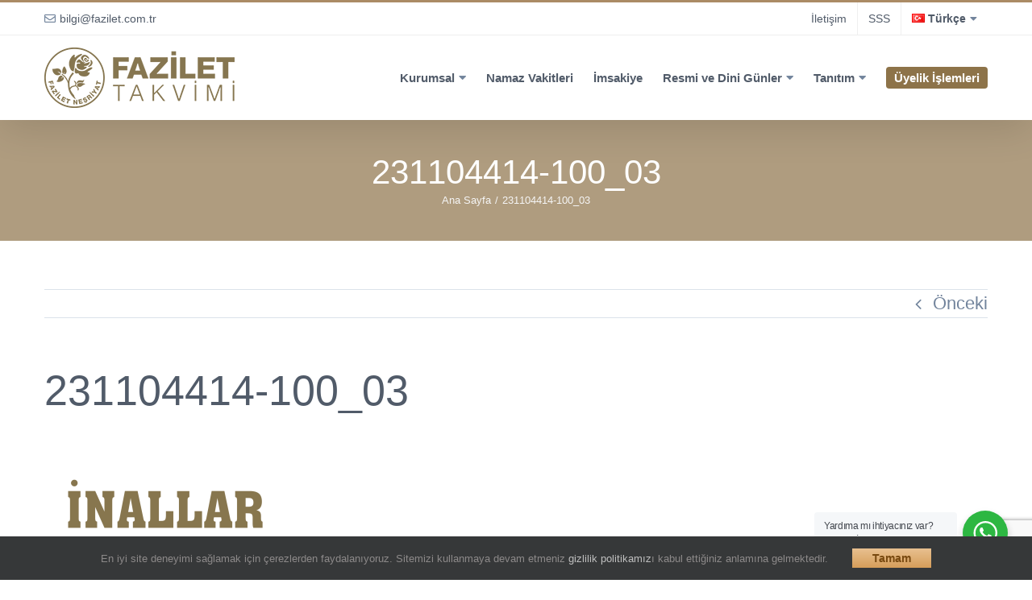

--- FILE ---
content_type: text/html; charset=utf-8
request_url: https://www.google.com/recaptcha/api2/anchor?ar=1&k=6LfliKEUAAAAAL7se86yK7NqORyAzgRqGR9Z5z_f&co=aHR0cHM6Ly9mYXppbGV0dGFrdmltaS5jb206NDQz&hl=en&v=9TiwnJFHeuIw_s0wSd3fiKfN&size=invisible&anchor-ms=20000&execute-ms=30000&cb=mfzb7ielg5po
body_size: 48201
content:
<!DOCTYPE HTML><html dir="ltr" lang="en"><head><meta http-equiv="Content-Type" content="text/html; charset=UTF-8">
<meta http-equiv="X-UA-Compatible" content="IE=edge">
<title>reCAPTCHA</title>
<style type="text/css">
/* cyrillic-ext */
@font-face {
  font-family: 'Roboto';
  font-style: normal;
  font-weight: 400;
  font-stretch: 100%;
  src: url(//fonts.gstatic.com/s/roboto/v48/KFO7CnqEu92Fr1ME7kSn66aGLdTylUAMa3GUBHMdazTgWw.woff2) format('woff2');
  unicode-range: U+0460-052F, U+1C80-1C8A, U+20B4, U+2DE0-2DFF, U+A640-A69F, U+FE2E-FE2F;
}
/* cyrillic */
@font-face {
  font-family: 'Roboto';
  font-style: normal;
  font-weight: 400;
  font-stretch: 100%;
  src: url(//fonts.gstatic.com/s/roboto/v48/KFO7CnqEu92Fr1ME7kSn66aGLdTylUAMa3iUBHMdazTgWw.woff2) format('woff2');
  unicode-range: U+0301, U+0400-045F, U+0490-0491, U+04B0-04B1, U+2116;
}
/* greek-ext */
@font-face {
  font-family: 'Roboto';
  font-style: normal;
  font-weight: 400;
  font-stretch: 100%;
  src: url(//fonts.gstatic.com/s/roboto/v48/KFO7CnqEu92Fr1ME7kSn66aGLdTylUAMa3CUBHMdazTgWw.woff2) format('woff2');
  unicode-range: U+1F00-1FFF;
}
/* greek */
@font-face {
  font-family: 'Roboto';
  font-style: normal;
  font-weight: 400;
  font-stretch: 100%;
  src: url(//fonts.gstatic.com/s/roboto/v48/KFO7CnqEu92Fr1ME7kSn66aGLdTylUAMa3-UBHMdazTgWw.woff2) format('woff2');
  unicode-range: U+0370-0377, U+037A-037F, U+0384-038A, U+038C, U+038E-03A1, U+03A3-03FF;
}
/* math */
@font-face {
  font-family: 'Roboto';
  font-style: normal;
  font-weight: 400;
  font-stretch: 100%;
  src: url(//fonts.gstatic.com/s/roboto/v48/KFO7CnqEu92Fr1ME7kSn66aGLdTylUAMawCUBHMdazTgWw.woff2) format('woff2');
  unicode-range: U+0302-0303, U+0305, U+0307-0308, U+0310, U+0312, U+0315, U+031A, U+0326-0327, U+032C, U+032F-0330, U+0332-0333, U+0338, U+033A, U+0346, U+034D, U+0391-03A1, U+03A3-03A9, U+03B1-03C9, U+03D1, U+03D5-03D6, U+03F0-03F1, U+03F4-03F5, U+2016-2017, U+2034-2038, U+203C, U+2040, U+2043, U+2047, U+2050, U+2057, U+205F, U+2070-2071, U+2074-208E, U+2090-209C, U+20D0-20DC, U+20E1, U+20E5-20EF, U+2100-2112, U+2114-2115, U+2117-2121, U+2123-214F, U+2190, U+2192, U+2194-21AE, U+21B0-21E5, U+21F1-21F2, U+21F4-2211, U+2213-2214, U+2216-22FF, U+2308-230B, U+2310, U+2319, U+231C-2321, U+2336-237A, U+237C, U+2395, U+239B-23B7, U+23D0, U+23DC-23E1, U+2474-2475, U+25AF, U+25B3, U+25B7, U+25BD, U+25C1, U+25CA, U+25CC, U+25FB, U+266D-266F, U+27C0-27FF, U+2900-2AFF, U+2B0E-2B11, U+2B30-2B4C, U+2BFE, U+3030, U+FF5B, U+FF5D, U+1D400-1D7FF, U+1EE00-1EEFF;
}
/* symbols */
@font-face {
  font-family: 'Roboto';
  font-style: normal;
  font-weight: 400;
  font-stretch: 100%;
  src: url(//fonts.gstatic.com/s/roboto/v48/KFO7CnqEu92Fr1ME7kSn66aGLdTylUAMaxKUBHMdazTgWw.woff2) format('woff2');
  unicode-range: U+0001-000C, U+000E-001F, U+007F-009F, U+20DD-20E0, U+20E2-20E4, U+2150-218F, U+2190, U+2192, U+2194-2199, U+21AF, U+21E6-21F0, U+21F3, U+2218-2219, U+2299, U+22C4-22C6, U+2300-243F, U+2440-244A, U+2460-24FF, U+25A0-27BF, U+2800-28FF, U+2921-2922, U+2981, U+29BF, U+29EB, U+2B00-2BFF, U+4DC0-4DFF, U+FFF9-FFFB, U+10140-1018E, U+10190-1019C, U+101A0, U+101D0-101FD, U+102E0-102FB, U+10E60-10E7E, U+1D2C0-1D2D3, U+1D2E0-1D37F, U+1F000-1F0FF, U+1F100-1F1AD, U+1F1E6-1F1FF, U+1F30D-1F30F, U+1F315, U+1F31C, U+1F31E, U+1F320-1F32C, U+1F336, U+1F378, U+1F37D, U+1F382, U+1F393-1F39F, U+1F3A7-1F3A8, U+1F3AC-1F3AF, U+1F3C2, U+1F3C4-1F3C6, U+1F3CA-1F3CE, U+1F3D4-1F3E0, U+1F3ED, U+1F3F1-1F3F3, U+1F3F5-1F3F7, U+1F408, U+1F415, U+1F41F, U+1F426, U+1F43F, U+1F441-1F442, U+1F444, U+1F446-1F449, U+1F44C-1F44E, U+1F453, U+1F46A, U+1F47D, U+1F4A3, U+1F4B0, U+1F4B3, U+1F4B9, U+1F4BB, U+1F4BF, U+1F4C8-1F4CB, U+1F4D6, U+1F4DA, U+1F4DF, U+1F4E3-1F4E6, U+1F4EA-1F4ED, U+1F4F7, U+1F4F9-1F4FB, U+1F4FD-1F4FE, U+1F503, U+1F507-1F50B, U+1F50D, U+1F512-1F513, U+1F53E-1F54A, U+1F54F-1F5FA, U+1F610, U+1F650-1F67F, U+1F687, U+1F68D, U+1F691, U+1F694, U+1F698, U+1F6AD, U+1F6B2, U+1F6B9-1F6BA, U+1F6BC, U+1F6C6-1F6CF, U+1F6D3-1F6D7, U+1F6E0-1F6EA, U+1F6F0-1F6F3, U+1F6F7-1F6FC, U+1F700-1F7FF, U+1F800-1F80B, U+1F810-1F847, U+1F850-1F859, U+1F860-1F887, U+1F890-1F8AD, U+1F8B0-1F8BB, U+1F8C0-1F8C1, U+1F900-1F90B, U+1F93B, U+1F946, U+1F984, U+1F996, U+1F9E9, U+1FA00-1FA6F, U+1FA70-1FA7C, U+1FA80-1FA89, U+1FA8F-1FAC6, U+1FACE-1FADC, U+1FADF-1FAE9, U+1FAF0-1FAF8, U+1FB00-1FBFF;
}
/* vietnamese */
@font-face {
  font-family: 'Roboto';
  font-style: normal;
  font-weight: 400;
  font-stretch: 100%;
  src: url(//fonts.gstatic.com/s/roboto/v48/KFO7CnqEu92Fr1ME7kSn66aGLdTylUAMa3OUBHMdazTgWw.woff2) format('woff2');
  unicode-range: U+0102-0103, U+0110-0111, U+0128-0129, U+0168-0169, U+01A0-01A1, U+01AF-01B0, U+0300-0301, U+0303-0304, U+0308-0309, U+0323, U+0329, U+1EA0-1EF9, U+20AB;
}
/* latin-ext */
@font-face {
  font-family: 'Roboto';
  font-style: normal;
  font-weight: 400;
  font-stretch: 100%;
  src: url(//fonts.gstatic.com/s/roboto/v48/KFO7CnqEu92Fr1ME7kSn66aGLdTylUAMa3KUBHMdazTgWw.woff2) format('woff2');
  unicode-range: U+0100-02BA, U+02BD-02C5, U+02C7-02CC, U+02CE-02D7, U+02DD-02FF, U+0304, U+0308, U+0329, U+1D00-1DBF, U+1E00-1E9F, U+1EF2-1EFF, U+2020, U+20A0-20AB, U+20AD-20C0, U+2113, U+2C60-2C7F, U+A720-A7FF;
}
/* latin */
@font-face {
  font-family: 'Roboto';
  font-style: normal;
  font-weight: 400;
  font-stretch: 100%;
  src: url(//fonts.gstatic.com/s/roboto/v48/KFO7CnqEu92Fr1ME7kSn66aGLdTylUAMa3yUBHMdazQ.woff2) format('woff2');
  unicode-range: U+0000-00FF, U+0131, U+0152-0153, U+02BB-02BC, U+02C6, U+02DA, U+02DC, U+0304, U+0308, U+0329, U+2000-206F, U+20AC, U+2122, U+2191, U+2193, U+2212, U+2215, U+FEFF, U+FFFD;
}
/* cyrillic-ext */
@font-face {
  font-family: 'Roboto';
  font-style: normal;
  font-weight: 500;
  font-stretch: 100%;
  src: url(//fonts.gstatic.com/s/roboto/v48/KFO7CnqEu92Fr1ME7kSn66aGLdTylUAMa3GUBHMdazTgWw.woff2) format('woff2');
  unicode-range: U+0460-052F, U+1C80-1C8A, U+20B4, U+2DE0-2DFF, U+A640-A69F, U+FE2E-FE2F;
}
/* cyrillic */
@font-face {
  font-family: 'Roboto';
  font-style: normal;
  font-weight: 500;
  font-stretch: 100%;
  src: url(//fonts.gstatic.com/s/roboto/v48/KFO7CnqEu92Fr1ME7kSn66aGLdTylUAMa3iUBHMdazTgWw.woff2) format('woff2');
  unicode-range: U+0301, U+0400-045F, U+0490-0491, U+04B0-04B1, U+2116;
}
/* greek-ext */
@font-face {
  font-family: 'Roboto';
  font-style: normal;
  font-weight: 500;
  font-stretch: 100%;
  src: url(//fonts.gstatic.com/s/roboto/v48/KFO7CnqEu92Fr1ME7kSn66aGLdTylUAMa3CUBHMdazTgWw.woff2) format('woff2');
  unicode-range: U+1F00-1FFF;
}
/* greek */
@font-face {
  font-family: 'Roboto';
  font-style: normal;
  font-weight: 500;
  font-stretch: 100%;
  src: url(//fonts.gstatic.com/s/roboto/v48/KFO7CnqEu92Fr1ME7kSn66aGLdTylUAMa3-UBHMdazTgWw.woff2) format('woff2');
  unicode-range: U+0370-0377, U+037A-037F, U+0384-038A, U+038C, U+038E-03A1, U+03A3-03FF;
}
/* math */
@font-face {
  font-family: 'Roboto';
  font-style: normal;
  font-weight: 500;
  font-stretch: 100%;
  src: url(//fonts.gstatic.com/s/roboto/v48/KFO7CnqEu92Fr1ME7kSn66aGLdTylUAMawCUBHMdazTgWw.woff2) format('woff2');
  unicode-range: U+0302-0303, U+0305, U+0307-0308, U+0310, U+0312, U+0315, U+031A, U+0326-0327, U+032C, U+032F-0330, U+0332-0333, U+0338, U+033A, U+0346, U+034D, U+0391-03A1, U+03A3-03A9, U+03B1-03C9, U+03D1, U+03D5-03D6, U+03F0-03F1, U+03F4-03F5, U+2016-2017, U+2034-2038, U+203C, U+2040, U+2043, U+2047, U+2050, U+2057, U+205F, U+2070-2071, U+2074-208E, U+2090-209C, U+20D0-20DC, U+20E1, U+20E5-20EF, U+2100-2112, U+2114-2115, U+2117-2121, U+2123-214F, U+2190, U+2192, U+2194-21AE, U+21B0-21E5, U+21F1-21F2, U+21F4-2211, U+2213-2214, U+2216-22FF, U+2308-230B, U+2310, U+2319, U+231C-2321, U+2336-237A, U+237C, U+2395, U+239B-23B7, U+23D0, U+23DC-23E1, U+2474-2475, U+25AF, U+25B3, U+25B7, U+25BD, U+25C1, U+25CA, U+25CC, U+25FB, U+266D-266F, U+27C0-27FF, U+2900-2AFF, U+2B0E-2B11, U+2B30-2B4C, U+2BFE, U+3030, U+FF5B, U+FF5D, U+1D400-1D7FF, U+1EE00-1EEFF;
}
/* symbols */
@font-face {
  font-family: 'Roboto';
  font-style: normal;
  font-weight: 500;
  font-stretch: 100%;
  src: url(//fonts.gstatic.com/s/roboto/v48/KFO7CnqEu92Fr1ME7kSn66aGLdTylUAMaxKUBHMdazTgWw.woff2) format('woff2');
  unicode-range: U+0001-000C, U+000E-001F, U+007F-009F, U+20DD-20E0, U+20E2-20E4, U+2150-218F, U+2190, U+2192, U+2194-2199, U+21AF, U+21E6-21F0, U+21F3, U+2218-2219, U+2299, U+22C4-22C6, U+2300-243F, U+2440-244A, U+2460-24FF, U+25A0-27BF, U+2800-28FF, U+2921-2922, U+2981, U+29BF, U+29EB, U+2B00-2BFF, U+4DC0-4DFF, U+FFF9-FFFB, U+10140-1018E, U+10190-1019C, U+101A0, U+101D0-101FD, U+102E0-102FB, U+10E60-10E7E, U+1D2C0-1D2D3, U+1D2E0-1D37F, U+1F000-1F0FF, U+1F100-1F1AD, U+1F1E6-1F1FF, U+1F30D-1F30F, U+1F315, U+1F31C, U+1F31E, U+1F320-1F32C, U+1F336, U+1F378, U+1F37D, U+1F382, U+1F393-1F39F, U+1F3A7-1F3A8, U+1F3AC-1F3AF, U+1F3C2, U+1F3C4-1F3C6, U+1F3CA-1F3CE, U+1F3D4-1F3E0, U+1F3ED, U+1F3F1-1F3F3, U+1F3F5-1F3F7, U+1F408, U+1F415, U+1F41F, U+1F426, U+1F43F, U+1F441-1F442, U+1F444, U+1F446-1F449, U+1F44C-1F44E, U+1F453, U+1F46A, U+1F47D, U+1F4A3, U+1F4B0, U+1F4B3, U+1F4B9, U+1F4BB, U+1F4BF, U+1F4C8-1F4CB, U+1F4D6, U+1F4DA, U+1F4DF, U+1F4E3-1F4E6, U+1F4EA-1F4ED, U+1F4F7, U+1F4F9-1F4FB, U+1F4FD-1F4FE, U+1F503, U+1F507-1F50B, U+1F50D, U+1F512-1F513, U+1F53E-1F54A, U+1F54F-1F5FA, U+1F610, U+1F650-1F67F, U+1F687, U+1F68D, U+1F691, U+1F694, U+1F698, U+1F6AD, U+1F6B2, U+1F6B9-1F6BA, U+1F6BC, U+1F6C6-1F6CF, U+1F6D3-1F6D7, U+1F6E0-1F6EA, U+1F6F0-1F6F3, U+1F6F7-1F6FC, U+1F700-1F7FF, U+1F800-1F80B, U+1F810-1F847, U+1F850-1F859, U+1F860-1F887, U+1F890-1F8AD, U+1F8B0-1F8BB, U+1F8C0-1F8C1, U+1F900-1F90B, U+1F93B, U+1F946, U+1F984, U+1F996, U+1F9E9, U+1FA00-1FA6F, U+1FA70-1FA7C, U+1FA80-1FA89, U+1FA8F-1FAC6, U+1FACE-1FADC, U+1FADF-1FAE9, U+1FAF0-1FAF8, U+1FB00-1FBFF;
}
/* vietnamese */
@font-face {
  font-family: 'Roboto';
  font-style: normal;
  font-weight: 500;
  font-stretch: 100%;
  src: url(//fonts.gstatic.com/s/roboto/v48/KFO7CnqEu92Fr1ME7kSn66aGLdTylUAMa3OUBHMdazTgWw.woff2) format('woff2');
  unicode-range: U+0102-0103, U+0110-0111, U+0128-0129, U+0168-0169, U+01A0-01A1, U+01AF-01B0, U+0300-0301, U+0303-0304, U+0308-0309, U+0323, U+0329, U+1EA0-1EF9, U+20AB;
}
/* latin-ext */
@font-face {
  font-family: 'Roboto';
  font-style: normal;
  font-weight: 500;
  font-stretch: 100%;
  src: url(//fonts.gstatic.com/s/roboto/v48/KFO7CnqEu92Fr1ME7kSn66aGLdTylUAMa3KUBHMdazTgWw.woff2) format('woff2');
  unicode-range: U+0100-02BA, U+02BD-02C5, U+02C7-02CC, U+02CE-02D7, U+02DD-02FF, U+0304, U+0308, U+0329, U+1D00-1DBF, U+1E00-1E9F, U+1EF2-1EFF, U+2020, U+20A0-20AB, U+20AD-20C0, U+2113, U+2C60-2C7F, U+A720-A7FF;
}
/* latin */
@font-face {
  font-family: 'Roboto';
  font-style: normal;
  font-weight: 500;
  font-stretch: 100%;
  src: url(//fonts.gstatic.com/s/roboto/v48/KFO7CnqEu92Fr1ME7kSn66aGLdTylUAMa3yUBHMdazQ.woff2) format('woff2');
  unicode-range: U+0000-00FF, U+0131, U+0152-0153, U+02BB-02BC, U+02C6, U+02DA, U+02DC, U+0304, U+0308, U+0329, U+2000-206F, U+20AC, U+2122, U+2191, U+2193, U+2212, U+2215, U+FEFF, U+FFFD;
}
/* cyrillic-ext */
@font-face {
  font-family: 'Roboto';
  font-style: normal;
  font-weight: 900;
  font-stretch: 100%;
  src: url(//fonts.gstatic.com/s/roboto/v48/KFO7CnqEu92Fr1ME7kSn66aGLdTylUAMa3GUBHMdazTgWw.woff2) format('woff2');
  unicode-range: U+0460-052F, U+1C80-1C8A, U+20B4, U+2DE0-2DFF, U+A640-A69F, U+FE2E-FE2F;
}
/* cyrillic */
@font-face {
  font-family: 'Roboto';
  font-style: normal;
  font-weight: 900;
  font-stretch: 100%;
  src: url(//fonts.gstatic.com/s/roboto/v48/KFO7CnqEu92Fr1ME7kSn66aGLdTylUAMa3iUBHMdazTgWw.woff2) format('woff2');
  unicode-range: U+0301, U+0400-045F, U+0490-0491, U+04B0-04B1, U+2116;
}
/* greek-ext */
@font-face {
  font-family: 'Roboto';
  font-style: normal;
  font-weight: 900;
  font-stretch: 100%;
  src: url(//fonts.gstatic.com/s/roboto/v48/KFO7CnqEu92Fr1ME7kSn66aGLdTylUAMa3CUBHMdazTgWw.woff2) format('woff2');
  unicode-range: U+1F00-1FFF;
}
/* greek */
@font-face {
  font-family: 'Roboto';
  font-style: normal;
  font-weight: 900;
  font-stretch: 100%;
  src: url(//fonts.gstatic.com/s/roboto/v48/KFO7CnqEu92Fr1ME7kSn66aGLdTylUAMa3-UBHMdazTgWw.woff2) format('woff2');
  unicode-range: U+0370-0377, U+037A-037F, U+0384-038A, U+038C, U+038E-03A1, U+03A3-03FF;
}
/* math */
@font-face {
  font-family: 'Roboto';
  font-style: normal;
  font-weight: 900;
  font-stretch: 100%;
  src: url(//fonts.gstatic.com/s/roboto/v48/KFO7CnqEu92Fr1ME7kSn66aGLdTylUAMawCUBHMdazTgWw.woff2) format('woff2');
  unicode-range: U+0302-0303, U+0305, U+0307-0308, U+0310, U+0312, U+0315, U+031A, U+0326-0327, U+032C, U+032F-0330, U+0332-0333, U+0338, U+033A, U+0346, U+034D, U+0391-03A1, U+03A3-03A9, U+03B1-03C9, U+03D1, U+03D5-03D6, U+03F0-03F1, U+03F4-03F5, U+2016-2017, U+2034-2038, U+203C, U+2040, U+2043, U+2047, U+2050, U+2057, U+205F, U+2070-2071, U+2074-208E, U+2090-209C, U+20D0-20DC, U+20E1, U+20E5-20EF, U+2100-2112, U+2114-2115, U+2117-2121, U+2123-214F, U+2190, U+2192, U+2194-21AE, U+21B0-21E5, U+21F1-21F2, U+21F4-2211, U+2213-2214, U+2216-22FF, U+2308-230B, U+2310, U+2319, U+231C-2321, U+2336-237A, U+237C, U+2395, U+239B-23B7, U+23D0, U+23DC-23E1, U+2474-2475, U+25AF, U+25B3, U+25B7, U+25BD, U+25C1, U+25CA, U+25CC, U+25FB, U+266D-266F, U+27C0-27FF, U+2900-2AFF, U+2B0E-2B11, U+2B30-2B4C, U+2BFE, U+3030, U+FF5B, U+FF5D, U+1D400-1D7FF, U+1EE00-1EEFF;
}
/* symbols */
@font-face {
  font-family: 'Roboto';
  font-style: normal;
  font-weight: 900;
  font-stretch: 100%;
  src: url(//fonts.gstatic.com/s/roboto/v48/KFO7CnqEu92Fr1ME7kSn66aGLdTylUAMaxKUBHMdazTgWw.woff2) format('woff2');
  unicode-range: U+0001-000C, U+000E-001F, U+007F-009F, U+20DD-20E0, U+20E2-20E4, U+2150-218F, U+2190, U+2192, U+2194-2199, U+21AF, U+21E6-21F0, U+21F3, U+2218-2219, U+2299, U+22C4-22C6, U+2300-243F, U+2440-244A, U+2460-24FF, U+25A0-27BF, U+2800-28FF, U+2921-2922, U+2981, U+29BF, U+29EB, U+2B00-2BFF, U+4DC0-4DFF, U+FFF9-FFFB, U+10140-1018E, U+10190-1019C, U+101A0, U+101D0-101FD, U+102E0-102FB, U+10E60-10E7E, U+1D2C0-1D2D3, U+1D2E0-1D37F, U+1F000-1F0FF, U+1F100-1F1AD, U+1F1E6-1F1FF, U+1F30D-1F30F, U+1F315, U+1F31C, U+1F31E, U+1F320-1F32C, U+1F336, U+1F378, U+1F37D, U+1F382, U+1F393-1F39F, U+1F3A7-1F3A8, U+1F3AC-1F3AF, U+1F3C2, U+1F3C4-1F3C6, U+1F3CA-1F3CE, U+1F3D4-1F3E0, U+1F3ED, U+1F3F1-1F3F3, U+1F3F5-1F3F7, U+1F408, U+1F415, U+1F41F, U+1F426, U+1F43F, U+1F441-1F442, U+1F444, U+1F446-1F449, U+1F44C-1F44E, U+1F453, U+1F46A, U+1F47D, U+1F4A3, U+1F4B0, U+1F4B3, U+1F4B9, U+1F4BB, U+1F4BF, U+1F4C8-1F4CB, U+1F4D6, U+1F4DA, U+1F4DF, U+1F4E3-1F4E6, U+1F4EA-1F4ED, U+1F4F7, U+1F4F9-1F4FB, U+1F4FD-1F4FE, U+1F503, U+1F507-1F50B, U+1F50D, U+1F512-1F513, U+1F53E-1F54A, U+1F54F-1F5FA, U+1F610, U+1F650-1F67F, U+1F687, U+1F68D, U+1F691, U+1F694, U+1F698, U+1F6AD, U+1F6B2, U+1F6B9-1F6BA, U+1F6BC, U+1F6C6-1F6CF, U+1F6D3-1F6D7, U+1F6E0-1F6EA, U+1F6F0-1F6F3, U+1F6F7-1F6FC, U+1F700-1F7FF, U+1F800-1F80B, U+1F810-1F847, U+1F850-1F859, U+1F860-1F887, U+1F890-1F8AD, U+1F8B0-1F8BB, U+1F8C0-1F8C1, U+1F900-1F90B, U+1F93B, U+1F946, U+1F984, U+1F996, U+1F9E9, U+1FA00-1FA6F, U+1FA70-1FA7C, U+1FA80-1FA89, U+1FA8F-1FAC6, U+1FACE-1FADC, U+1FADF-1FAE9, U+1FAF0-1FAF8, U+1FB00-1FBFF;
}
/* vietnamese */
@font-face {
  font-family: 'Roboto';
  font-style: normal;
  font-weight: 900;
  font-stretch: 100%;
  src: url(//fonts.gstatic.com/s/roboto/v48/KFO7CnqEu92Fr1ME7kSn66aGLdTylUAMa3OUBHMdazTgWw.woff2) format('woff2');
  unicode-range: U+0102-0103, U+0110-0111, U+0128-0129, U+0168-0169, U+01A0-01A1, U+01AF-01B0, U+0300-0301, U+0303-0304, U+0308-0309, U+0323, U+0329, U+1EA0-1EF9, U+20AB;
}
/* latin-ext */
@font-face {
  font-family: 'Roboto';
  font-style: normal;
  font-weight: 900;
  font-stretch: 100%;
  src: url(//fonts.gstatic.com/s/roboto/v48/KFO7CnqEu92Fr1ME7kSn66aGLdTylUAMa3KUBHMdazTgWw.woff2) format('woff2');
  unicode-range: U+0100-02BA, U+02BD-02C5, U+02C7-02CC, U+02CE-02D7, U+02DD-02FF, U+0304, U+0308, U+0329, U+1D00-1DBF, U+1E00-1E9F, U+1EF2-1EFF, U+2020, U+20A0-20AB, U+20AD-20C0, U+2113, U+2C60-2C7F, U+A720-A7FF;
}
/* latin */
@font-face {
  font-family: 'Roboto';
  font-style: normal;
  font-weight: 900;
  font-stretch: 100%;
  src: url(//fonts.gstatic.com/s/roboto/v48/KFO7CnqEu92Fr1ME7kSn66aGLdTylUAMa3yUBHMdazQ.woff2) format('woff2');
  unicode-range: U+0000-00FF, U+0131, U+0152-0153, U+02BB-02BC, U+02C6, U+02DA, U+02DC, U+0304, U+0308, U+0329, U+2000-206F, U+20AC, U+2122, U+2191, U+2193, U+2212, U+2215, U+FEFF, U+FFFD;
}

</style>
<link rel="stylesheet" type="text/css" href="https://www.gstatic.com/recaptcha/releases/9TiwnJFHeuIw_s0wSd3fiKfN/styles__ltr.css">
<script nonce="MKihCczO4pnikt0O8J7w4g" type="text/javascript">window['__recaptcha_api'] = 'https://www.google.com/recaptcha/api2/';</script>
<script type="text/javascript" src="https://www.gstatic.com/recaptcha/releases/9TiwnJFHeuIw_s0wSd3fiKfN/recaptcha__en.js" nonce="MKihCczO4pnikt0O8J7w4g">
      
    </script></head>
<body><div id="rc-anchor-alert" class="rc-anchor-alert"></div>
<input type="hidden" id="recaptcha-token" value="[base64]">
<script type="text/javascript" nonce="MKihCczO4pnikt0O8J7w4g">
      recaptcha.anchor.Main.init("[\x22ainput\x22,[\x22bgdata\x22,\x22\x22,\[base64]/[base64]/UltIKytdPWE6KGE8MjA0OD9SW0grK109YT4+NnwxOTI6KChhJjY0NTEyKT09NTUyOTYmJnErMTxoLmxlbmd0aCYmKGguY2hhckNvZGVBdChxKzEpJjY0NTEyKT09NTYzMjA/[base64]/MjU1OlI/[base64]/[base64]/[base64]/[base64]/[base64]/[base64]/[base64]/[base64]/[base64]/[base64]\x22,\[base64]\\u003d\x22,\x22w4zDr1PDm0LDo10fwoNFwrgEw7BdwoHCryTCrDPDgS51w6Uww50Kw5HDjsKYwpTCg8OwOEfDvcO+TzYfw6BswrJ7woJrw7sVOklxw5HDgsO8w4nCjcKRwpFzakZ9wo5Dc1vCrsOmwqHCj8KSwrwJw6IGH1hBGDd9QHZJw451wofCmcKSwq/CphbDmsKUw5nDhXVSw5Byw4dMw5PDiCrDocKww7rCssOUw5jCoQ0DXcK6WMK5w59Jd8KIwqvDi8ODHsOLVMKTwp/CuWcpw4tow6HDl8KOAsOxGGrCq8OFwp92w5nDhMOww7vDumYUw5fDhMOgw4IhwoLChl5OwrRuD8OxwrTDk8KVNRzDpcOgwqt2W8O/ccOXwofDi1vDvjg+wq3DumZ0w7xTC8KIwoUwC8K+TcOVHUdKw752R8OHUsK3O8KAfcKHdsKHXhNDwrdMwoTCjcOMwqvCncOMJ8O+UcKsQ8KYwqXDiSMiDcOlG8KoC8Kmwr0Yw6jDpUDClTNSwr9icX/Dp0hOVG3Cl8Kaw7QlwpwUAsOua8K3w4PCpsK5Nk7CpcOZasO/fhMEBMOxQzxyFMOMw7YBw6PDrgrDlyDDlR9jPGUQZcKFwqrDs8K0al3DpMKiMMOjCcOxwp3DswgnXD5Awp/DtsO1wpFMw5LDqlDCvS3DlEESwp7Cj3/DlxbCr1kKw6w+O3l4woTDmjvCmsOtw4LCtg7DosOUAMOfHMKkw4MPf38Pw4dVwqoyexLDpHnCgmvDjj/Cui7CvsK7J8OWw4smwp3Dql7DhcK0wpltwoHDn8OCEHJ7DsOZP8K/[base64]/wo1sZMOqwqF5w4F5woDDoTfDqW9EPCl+w5/Ch8OFPwstwr7DpcKjw7rCpcOaLxbCn8KDRmnCoCrDknvDtMO+w7vCjAdqwr4DUg1YFcKzP2XDtUo4UU7DqMKMwoPDoMK8YzbDosOZw5QlHcKbw6bDtcOvw6fCt8K5RcO8wolaw6ITwqXCmsKWwoTDuMKZwpHDh8KQwpvCv29+AS/[base64]/Dqmhew4TCiMK0IsOPScK8cXnDkMOPbsO0wonCghrCmB4dwpfCmMKpw6jCpEXDhgHDssOwOcK4MGR9HcOKw6PDjsKYwrYZw6PCuMOQUMO9w75WwpIWSSnDoMKqw5UYSApmwqJ3KTTCngzChlrCvzlaw4YjZsK1w7zDsjFwwo1BG1vDnwLCt8KvIX9/wq8vFMKEwo0YccKzw6tLOn3CsW7DkkBDwovDncKOw5IIw6VeEgPDnMOzw7/DvCk3wpfDiQ/Dt8OWDEFGw7V/JMOlw65zIsKQb8KaBcKJwo/[base64]/[base64]/PW08wog3w74Jw4dzwrLCvD3CocKKw78Ow6V+D8O9MxvClh0OwrLDhsOew47CiDLCu2ECbcKZXMOfPMK8cMOCCW3Cv1QmJT5tSHbDmAsFwofCkcO3HcKqw7QRb8OZJsK/UMKaU1hfUjlFLh7Dr2AuwqFXw7jChH1HccKhw73DvMOWF8KYw6hKI2EOL8KlwrvCnwzDnBLCocO0QxJSw7kbwpxTKsKpMB/[base64]/DnzMjRMOYw6zDhcK/w47DhH7ClUN+VsONNsKFEMKjw6LDvMKTIhZwwpfCrMOvVHcFD8KzHinCvVoAwqxMf3pMTsODQ2/DqknCvsOGBsO/XyDCt3AFQcKJUcOQw7nCoV5GX8OCwrDCusKMw4HDvANew7J4OcO+w4A5K0PDhT94NUkUw6EiwoQ/[base64]/DjioOw5jCoMOnZsKmDcKbOSoAw6Qtw7kuw5AnIXADf0nClRLCvsOSCQUVw5rCncOUwo7Co01Sw7QYw5TDtSjCgGEFwr3Du8KeLcO/GsO2w4JQAcKfwqs/woXCqcKAchI/UcOUdcOhw6/Ci0xlw6ZswoXCrzPDhVFpCsKiw78mw58JAF/Cp8OWb0TCvlQPf8OHODrDuTjCmyrDmS1uIMKMJMKJw5jDvcKgw6HDg8OzXsKnw6TDj0XDlXvClDMkwrs6wpJdwoUrO8KOw47CjcO8O8Kowo3CvALDtsKHccODwp/CgsOywoTCh8KUw6JTwp4ww7pPRTHClwvDlHIoQsKFSMOYO8Kgw77DuQNhw7ELVhTCiDgGw4cGUh/Di8KCwo7Di8K1wr7DthNLw4vClcOvIMKTw7NOw5VsBMK9w7EsI8KXwonCulHCi8KEw4DCv1IfFsKqwqxDFB3DmMOMLEHDh8OQGnhQciPDu37CslZJw7UEdsKeD8OPw6XCp8O2D1fCpMOcwozDgsKPw5Jew6NHRsOLwojChsK7w4zDg2zCl8K1OEZTYG/[base64]/[base64]/[base64]/HsOgwpvDo8KkTlERFcKcwoHDoH1Mw53Dmm/DlcKnNGbDo1tNdGdrw57Ci1TDk8KJwrTDuj1pwoMnwoh/[base64]/Cg8KIwqPDgBMROsOCEV/CgFfCllbCnXbDil0hwqU/EcKrw6rDq8KZwohtSm3Cl10fNXLCj8OCccKAdBtGw5MAXcOcKMOUw4vDicOfMCHDtsKFwpjDty9Bwr/CmMOqCcOOfsKTGHrCjMOSasKZUysDwqEywrLClcOnDcOAO8OfwqfCjCfCmX8uw6LCmDrDszlCwrrCiQ5Kw5Z0X28/w4cFw417K23Dth3CsMKCw5bCmm7DqcKvC8K7XW5VKcOWD8O8wobCtmXCr8OLZcKKdxjDgMKwwr3DksOqBBvCjsK5JMKtwp0fwq7Dr8OOwrPCmcOqdCnCnGHCm8KHw4g7wrvDrcK0ZTdWPVVgw6zCk3FxKTLCpAd0wpnDgcKjw7Q/KcOZw5lgwrh2wrY0SSbCocKTwpBJKsKSwrMcXMOCwr9gwprCujlZO8OAwoXCqsOXw7h6wpPDphTDvnkBFzwScmbCt8Ktw65pfE9Ew63Cj8Kcw47CqnXChcOsWG4+wqnCgUQuAMK6wrzDlsOZUcOwJcKew5vDh2cCFlnDjEXDq8Oxwr3Cil3CisOCCAPCvsK4w44qYX/CvlPDiSbCpyDCjxc7w4/DjGVDTQgaSMKBQjE3YgvCscKnan4qYMOPFcOlwqQnw7tvTsKjRlEpwqfCn8KEHTzDt8KcDMKKw4xQw6A0cn0Ewq3CvB7CoT5AwqkAwrVicsKswrsOUXTChsKzZw80w4DDu8KVw5vDlcOvwq/DlgvDng3DoXTDpmnDh8KZWnPCjywZLsKKw7VWw5jCln3DlcOaJF7DnE/Du8OYQ8OqHMKnwpjCm1YOw4Ynwo04N8KswrJ/wobDp2XDqsKePUjDryMGacOKElDDjiwWAmVlVMKvw7XCgsOGw4FgAHLCsMKEEDdmw4k+KgfDsmDCqMOMSMKrW8KyW8Onw7jDiDrDr27DosK+wr4Ww75CFsKFwrXCpjnDihXDt3nDpRXDlAvCsF3DvAEoRh3DhRoEdzpxLsKzRmXDhMOxwp/DnMKDwpJgwoItwrTDi3DCgm9XdsKQHE49ZAfCpcO8E0DDk8OZwqnCvhVYJwfDjsK0wr1/[base64]/CuMKxPxXDo8KZRmLChBMDBcKhw6F2HWxbfSM3w5kXwqAOSiMKw7TDhMKkSivCuw4mZcO3MlLDrsKnUsOLwqYORV7Dr8OJJA7CmcKMWFw8WMOuLMKuIsOuw4vCqMOHw7pxXsO2XMOow7gLaEXDncKPLFTCpWQTw6cGw69FD3XCgFxcwroMaT7Cnw/Cq8O4woASw4hhVsKUKsKLT8OGN8OZw5DCssK8w4LDuzJEw4ECLwA6CjdBNMOPUMOaKcOIdsKITlsAw6U8wrHCm8OYOMO/[base64]/w43DmXbDnMKvwqTDusKreGMFw5DDnSzDlMKMwrnCggnCoVJ0dmdTw5TDjhDDtCFgA8OrOcOTw4MzEsOhw5XCsMKUYcO0c3FcNlpfFMKKdMOKwrx7LB/CrMO4wqcKIzkCw4wGZw/Ckk/Dmmsnw6XDp8KFHgnCjjt+GcOBYMOhw4XDj1YJw4Fmwp7ChRNOHcOmwozCgcOVwqLDq8K6wrYiDcKywocdwobDiRxaaEIpDMKfwpbDqcKUwp7CnMOUBWoxeltjAsKFwo9Lw6kPwr/Dj8OUw5jDtW51w5JjwpPDi8OKwpXChMK0DCgSwoA5PhwDwpHDtDllwoBlwrfDn8Kyw6JOPXcvY8Ojw68kw4YWSBNjScOBw747SnsRPB7CrHzDrTlYwozCjErCuMO3K0Q3QMK4wo7Chn3DoCx5ERbDjcKxwogsw6wJPcKGw4DDvsK/woDDncO2wrPCocO6AMOcwrDCmCTCgMK4wr0SeMK7JFUpwqHCmsOuw7bCgy7DgCd2w4TDoF01wqFFwqDCu8ORNwPCvMOZw58QwrfCiW5DczPCi0nDs8KRwqjCo8KBNMKnw5pYG8Oew47CgMOSQAnDpkLCqihywrPDmQLClsKKKBF5B2/CjsKNRsKdcCDCujPDosOJwqcQwrnCiy3Du3RVw5HDp33ChDrCncKQFMK6w5PDmmNHezLDok5CG8KSP8KXCV0XK1/DkHVBRkbChRgKw5p4w5DCi8KvWMKuwoXDgcOtw4nCtGgocMKYTmXDtCI5w7fClMKde34GQ8K+wrszw50FCjTDs8KpesKLcm3CpGnDlcKdw6JpOUEnVAxRw5pbwpZpwp7DmMKew6bClx/[base64]/[base64]/[base64]/CrnzDucOWwrLCp3MiwpnCvVtNw5fDjzIbfRPDq0HDvsKkw6Avw4HCr8O+w7rDoMKIwrFEQiQOBMKkE0Efwo/[base64]/DoHHCkBnCngQYwr/Cg8KKw6HDpRYEKVIMwplmSMOXwp0Hwr/DphTDnj3CvmNhfHnCocKvw5HCosOKeibChyHCp2LCuijCm8KiHcKkAsOuw5UQNcKMwpNOTcOtw7UUb8OxwpF3UWkhdFXCtsOnNirCiSDDsU3DmQLDuGtUM8KsQiIQwpPDhcKlw5w/wqRTFsOZRD3DpH7CqcKFw65hb0LDisOMwpg6aMODwqPDrMK5KsOlwqXCmBQVwq3DiktXI8O2wpnCtcO/[base64]/CgSQ6bVlKHnYYwqAlSMOqwrd3DwHCqwzDm8ObwrB2wrxvPsKCO1XDjTgsaMKoTjZww6/Cg8OpQcKvX3x6w7VDC3HDlMOgYxvDny9CwqrClsKsw6kmw5vDs8KZTsOcbV7DpWPDiMOJw7TDr0kcwofDjcOUwonDkD4DwqVSw5kWXsKnJ8KpwofDpkp3w5kbwo/DhxEuwq7Dr8KCdgTDgcOsfMKdCTdJOX/CoXZUwqzCocK/XMOXwoDDlcOiUxxbw4Rfwo0+SMOXAcKrJhgMKsOfcyhtw68jLsK5w5nCsUNLTsKWYMKUDcKCw7FDwo0owqDCm8Kuw6bCrXY8XEbDrMK/w4ESwqZyBD/DgkPDvMOXCljDmMKawp/CkMK/w7HDrCA8XmkEwpFZwrLDjcKawq8NCsOqwp7DhyVTwqvDiHnDsjDCjsK8wpN/w6svQUsrwrNlMcOMwq8WfSbCnTHCqzdww4dGw5N+B0rDuRbDrcKdwpg7FMOUwq3DpsOGciYbw5RjaRsvw5UWZsKfw795wqNSwrMpUsOYKcKgwp07UTgUCXbCq2NpI2/CqMKnDMKlHcOGJsKfI0AQw58RVDrDmlTCocK/wrbDsMOuwpplH1fDm8OQJljDkSNaEQZLNMKlPsKIYMKdw7/CgxvDnsO2w7PDvB0dMgJ+w6XDq8OWCsOwZMKxw7QawoXCk8KlRsKgwqMFw5TDnwg6OSVxw6fDh00NN8OSw6MAwrjDscO7YHd8fcKmOSrDv3fDlMOFVcKPMjvDusOKwoDDiUTCu8K/bzEcw5lNRxfCt3EywrheAcODw5RuJMKmVhXCjzl1wp04wrfDp25swqhoCsO/UEnClAHCnUp0FxFLwqlkw4PCkRAhw5lFw612BiDChMOVDcKRwqjCkFU3fgBuTDTDoMOJwqnDscKxw4JvSMOyR1R1wrTDrAF1w4TDrsKWNi/DocKUwoo1CGbCgR14w40uwqXCuFUNccOwRmByw7IOKMOewq0gwqVNXsOCW8Olw611KznDpEHCmcKaM8KYOsKmHsK5w5vCqcKGwoRvw7fDk1oXw5nCkTfCmVMQw7cJK8OIM2XCnMK9wrvDrcO7OMKzVsK/SmEow6w9wqwWDsOPw7PDkE7DpgBzL8KTBsKfwoLCsMKIwqrCoMOnwpDCqMKNLcKWLw4wIsK9LW/DusOlw7cNbx0RAlXDn8KTw4PDuxlNw65fw44wexbCrcOvw5TCisK7wrheEMKkwrHDhHnDk8K3G3QrwpLDqGhdGcOvw4oIw788TMK4ZAJvemtlwpxJw5vCpkIhwo7CisKTLGDDm8Ksw7nDuMOYwprDu8Kew5Zcwr9XwqTDhGJgw7bDp2wVw6/Dt8Kzwqlkw5/CiB4nw6jCll3CncKswqgAw4wgc8OvBiFOwo3DmQ/ChkTDqA/Dt37DuMKJMmIFwrAqw57Dmh3DkMO2wogHwo5uM8O6wpzDksKdwqHDvz0swp7DqcOgFxlFwoLCrANjalAvw6HCkUs2D2jCjQXCj23Ch8OAwqrDgGnCq1/DgcKfAGluw6bCpsKvwpLCgcOzMMKkw7ISYHjCgWEnwobDrnQ9VcKKVcK0VhvCo8OsC8O+XsKvwqVMw5PCiVHCtMKGYcKfYMO5wog+NcKiw4xtwoDDp8OmUXdiV8Kqw5B/dMK8dUTDjcO5wrBfRcO3w4TDhjzCrx4awpUIwqx1W8Kgb8KsEQ/DhhpMc8K7wrHDs8Kew7DDssKmw7TDmw3CgjzCmMO8wpfCr8KZw5XDmw3ChsKCHcOeNXzCiMOtw7DCr8OPwq7DnMODw6wpMMKhwrsiECogw65ywqkDU8O5wpPCs37DgMK9w4/CksOVNFhJwopAwonCs8KtwoMCFsK/LUHDrsO9wqfCrcOPwpHCkhXDkx7CmcO7w43DqsO/w5sEwrIfA8OSwp08wr1cX8OCwr0QXMK3wp9HdcKGwrhhw6hhw7nCkxnDrxfCs3HCksKwHMKyw7B8wq7DmMOBD8OGJD40CsK1fCl5acOBDsKRSMOSAsOdwp7CtFLDmcKLw7nCgSLDvSNfdD/CkywVw61Iw544wp/CqjPDqgjDtcKQH8OswppvwqPDvsKIw7nDikx/RMKgF8Kaw7bCicOfJi5oOFPCvnMOwrbCpGRWw7jCmkvCvXJaw503AHPClcO1wr89w7zDt1JPN8KtO8KjD8KTSgVbMcKrXcOFw40ybgXDi0bCpMKGRS52OAJ7wqEeJsOCw4lgw4HClHJJw7PDthDDk8OLwo/DjxvDklfDoz5lw57DhzcuWsO4CHDCrRzDnsKqw5kXFRgWw6EIJ8ODUMK/GEIpCR7CglfDncKFIMOEHsOVYl/CosKaRsOhR27Cm1LCncK+bcOww6fDsyUodBwtwr7DlMK/w6zDksO0w7DCp8KUWThqwr3DrFHDt8OPwolyU1bCpsKUSDtVw6vDjMK9w6B5wqLCshtyw7E9wo1zT3/Dpx0Mw57DscOdLMKqw6FsOiluHBfDn8K7FHHCgsKpH0p/wpfCt1huw7HDn8OUecKJw4fDusKvXTowJMOSw6EtV8O4NUA3MsKfwqXCs8OfwrbDsMKmC8K9wqIENMKQwrTCljvDhcO5WGnDqRwxw7hwwpvCnMO4wqI8bUXDtMOVIkt1GlJSwpLDiG9qw53Co8Krf8OtMCtQw6AZRMK/w5bCssOGwrfCosOqf0EmHQpueGAmwrPDpWpRfcOQwoZdwoZ6McKKEcKlMsKGw7DDr8O7EMO0woDCtsKKw4s4w7IXw5wedMKvRh1jwqvDgMOQwrTCmMOIwpnCo2zComrDlcOMwr9Hwo/DjMK2ZsKfwqtRecOmw7zCjz05D8Kswrwnw64BwpvDpMKywo1nCcKLVcK8wp3DvX/Clk/[base64]/CuMKiAmpzVARVCMKlw4zDqGYrw7kBAHfDq8OwZ8OdG8OFR0NLwqHDkBBGw7bDkhHDscOuwq4ERMOJw79JdcKWccONw4YJw4PCkcK9WRfDlsK4w7jDkcO0wprClMKoeDcww5AidnXDkMKQwpfCrcOsw67CqsOywpbDnw/DqlxXwpTDlcK/[base64]/C8OoKhp7wprCh8KUwoXDrDV3wroew5PDv8Orwr8oS8KtwpvCqQzCklrDuMKfw7BLbsKrwqIvw5jDvMKZwp/[base64]/DoBk6wphQIMKqwqbDkTlmw5wjXMOAenkgZ1pmworChm8tA8ORRcKcOzEDU2pTBcOGw7PDnMKecsKJexpqAnTCmyEXeR7CksKAwoHCi23DmlnCpcO/[base64]/wozDqD5+dRLDscOBwqICw57DuRFBJ8Kpw6Nowq7Dj8KDw4/[base64]/DvC4rwojClMK1woXCuzfCpVESJjjCsMOAw5Q+C01yBcKpw7bDhAjCkClIdR7DgcKdw5/CjcOKb8OSw6/CiSYtw5BOQXwpfkfDq8OsVcKsw6RCw6bCpjbDn0bDhW16RsObYFkjTF5TWcK/DsO+w7bCggjCg8KEw6BZwojCmATDrcObf8OtX8ONDGJ7WF4pw4YBclDCosKRaEg9wpfDniNwHMOoSU7DixrCtGgjP8OcPjPDhMO1wpfCmzMzw5zDgQZQZ8OBJn8BWnrCgsK/[base64]/CpsKFI8O9AgHDicKaHsKCw7MjKy7DnlrCtzLCgzc3woDCmDYZwrnCicKBwrxZwqQscF3Dt8K3woAoHm4sQcKjwpPDtMKgJMKbQ8Osw4NiFMO5wpDDlMK0SEcqw6bCpn5VVQhWw53Cs8OzEsOFVx/Cq39GwooRZVXCn8Khwo1vf2NFGsOuw4kbXsObccKewrVywodDPhTDnU9Qwp/DtsKVNX4ywqUjwoQYccKVw57CvHbDj8OzWcOlwovCqQR8FxjDlsK3woXCqXTDk0gcw4gPGWzCmMKFwr4WW8OWAsK1G39vw4XDmEQ/[base64]/HA/[base64]/w4XDisKCBAQGDsOfeTHDuy/DlBDCh8KTdcKyw5rDgcKhDVbCqsO6wq0iPsKOw7TDnEHClMO0NXXCikzCvQ/CsEnDnMOOwrJ+w5PCoCjCtwEawqgnw5VTNsK9csOQwq5pwqd0wpPCgn/Dsys7wrrDu2PCunLDlCgkwr/CqMKhw6NXSlzDvB7CucOgwoA8w4zCosONwo3CnXXCkMO0wqPCqMOJw50VL1rCpCzDvyZWTR/CpkE0wowBw4XCn0/[base64]/[base64]/[base64]/Dj8KWdHPDuMO5w4DDtzrDggIlwrLCsnQDwpjDokfDn8Ouw7Qbw4zDocKDw5kZw4Alwo1uw4M2BMK1DMO6GkHDvMK2NXgzVcK4w4QOw5XDi2vCnDVaw4PChcOZwpZpAcKnAj/DncOLN8OWHwvDsGnDiMK+eRtHBhLDnsOfSm/CncKAwqTDni/DpxrDksK/wrlvKzQPCMODekF8w5diw5pIVMKOw51GTkLDmsOew5TDhMKDcsOdwqFhZhzCgX3CtsKOaMOOw5bDs8KgwqPCuMOCwrHCum1uwrE7eWDCgBRQfU3DlzrCtcO5w5vDrm4Qwq1ww50bwpsTTcK7aMORAn/DqcK3w7R5Uz9fVMO6KSJ8QsKRwodjSMONPsOHWcKpaA3DrEteE8Kbw4NpwoLChcK0worDl8KjSjo2wopqOcOzwpXDiMKWI8KqA8KIw5s6w4cWw5/DogLDvMKvLVBFb3HDtDjCmnYFNHVtc1HDtDjDmUrDncO7UCcvUMK9w7TDvVXDl0LDucK2w6/[base64]/Dqm4ywrPDuhrDuMOSFxgpCsK7wptDw7gFw6fDqCM1w5NPNcK6RxjCnMKJccORZ2TCtRvDpwkPNwxQMcOaGcKcw487w4BTRcOmwpvDjF0sOVTDpMK9woFDJMO6GH7Cq8OmwpnCj8KEwoxJwpdYfHFCBHPDjx/CmGDDiCrCu8KRXcKgZ8OwClvDucOhaTvDmnBlf2fDn8KxbcO+w4BRbUofSsKSXcKZwq1sUsKvw5TDsnMHQSvCsxlSwogSwp7CjErDsAxLw6lPwo/ClF/Dr8KXScKYwoLCpStOw6zDkV54MsKDfxsIw45zw54uw7RMwrEtRcOSIcOdesOvecOKHsOlw7fDkQnDp37CsMKrwr/Du8KyUWzDpToiwq3Dn8OPwq/ClcOYMD85w51AwrDDi2l/O8OgwpvCuBE6w49hw4s6Y8OywonDlHoufkNtCcKmGsK7w7dnRsKnQUzDp8OXCMOVN8KUw6sIc8K7aMKlw7JhczDCmzjDpz1uw69IeUjCvMKJZcOOw5lqVcK7CcKhCGjCpsO/WcKHw7vCtcKoOVlMwrhXwrLDqWZKwrPDmA9SwpbDn8KpOGUqDQsbC8OfAXrChjw+XhxaBTvClwXDrcOoA0kDw5lCNMOkD8K2d8OHwqJuwofDpHNHFBzCozN5UCYMw5p7aW/CuMOuKG/CkHxMwq8TcSgBw6HDkMOgw6TCssOqw71mw4zCkCxPwr3DrMO/w4vCtsOXXQN7IsOxbw3CtMK/R8ONHgfCmB4ww4LCmcO6w4PDi8KHw7w3ZsKEBDTDo8Ovw4MUw6/CszHDmcOPB8OpecOae8KqUkt7wohLAsOPKm7Dj8OGWzzCtULDpDApXcOVw4gXwoN/wqp6w7NawqdCw51ALnw6wqZzw6pTZxLDtcOAL8KMc8KKHcKpVMKbRULDoCYaw7RKYyvCncO+bFMuWMO8eyzCgMOsR8O0wqTDmMO4TiHDm8KBO0jCmMKfw6/Dn8ONwoIENsKGwpI+ZTXCtivCtU/CmcOFWcOvP8OsV3F0worDvQx1wp3CiC1+WMOAw64fB310wrfDkcOhJsKRKhE6K3TDkMOow6thw5vDmmfCjVrDhg7DumItwpPDrsOyw5I/IcO1w4TDmcKaw6YXTsKxwpLCusKMTcOMY8K5w7xJARRHworDkknDlMOuVcKGw6slwpd8MMOVccOGwqgdw4IHSQrDlRZzw4zCiAYLw7wlNyDCmMKKw4DCuV7CsSFSZMOscSLCoMKEwrXCn8Olwp/[base64]/[base64]/Dm8OTwp0Hw7jChsOWwrnCvsKyTRkdejTDhMKnP8KdeiDDjQI1NnzDswZsw5vCtSPCj8OUwrI5wr0RRkF0WMKmw5EtMXpVwqzCrjMmw5PCnMOMeidowqc6w5bDoMO7GcO/[base64]/wq/CtWXCky/ClcOefsKhecKJw5HDt0NwcXQxwqHCm8OCQMOxwoEFP8OdRSnCvsKQw5bCkTjCkcKzw5XCh8OvSsOQeBRAeMKpNR4Qwq98w6DDuhp9w4pSwqk/XCbDlcKMwq55HcKhw4/[base64]/Cm8O5ShYeFMOqwoNXwoLDqG7CjMO6w7AAScK5PcO1AcK9w6/[base64]/UMOfXcKGw6sHXl/DisOpw5cPV8K2w4lFw7DCkHHClsO+w6DCtMKtw7rDq8Ohw6IWwr5aVcOgwptBWALDpsONCMKMwroWwpTCgXfCqcKxw6LDliDCrcKIVUcWw5/CgSJJXWJxSyAXdhRawo/DpGVXWsOlb8KCVjUVR8KLw5/DukpKbWfCjR9cSHYpF1PCv2HCkirDmB3Ct8KRG8OWUsKtHMO4DcOcYT8LLxkkJcK4MiEHw5TCgMK2e8KZwpUtw5ATw5jCm8K2wqBqw4/[base64]/BX1swp3CusK1IXDCtApJUMKgFHtYZsOtw6zDq8Oaw7kdOsKKW2YdJcOZYcOZw5stDsK4SDnCg8KmwrvDlcOoZ8O3UQvDs8Kow77CgjDDg8KHw5VTw68iwqfDisK/w6kWODEhTsKnw5glw6PCrAAkwrIEd8O8w6MowocvUsOkRsKHwpjDnMK6dMOIwoQWw73Dg8KPFzsvM8KZAC/Cj8Oywot5w6oRwpMCwp7Dr8OiYcKVw67DpMK5wpFlMH/Dg8OYwpHCmMKKKnN1wqrDs8OiHFvCucK6wp/Ds8OZwrDCisOaw69Pw5zCm8KVOsK3acO4RwvDn0PDlcKVWBDDhMKUw5LDrcK0SG9EaF8qw4MWwrIUw6YUw41/[base64]/CgcOiw7DCncONwr0cYiHDhxIwAsK0R8OzwogswrXCrcO7PsOcw4jDiVXDmhPChVTDoRXDi8KqWiTDhQx1Y3HCmMKxw73Dn8KRwrzCtsOlwqjDpkZZVipowovDkU4zFC8MZ11zasKLwp/CpSxXwr3ChTY0w4ZRe8OOLsKxwofDpsOhYg/CvMK2H3xHwrLCk8KUTH4Ew7Bmb8OWw4vDtcOlwp8Rw5dnw6fCocKWBsOAen0UFcOIwqVNwoTCscKkUMOvwoLDs0jDhMKeYMKEUcKQw59/[base64]/DtcOHw4PClWpWw5jDqF/DlcK7woLDoGUaw4ZgBMO+w7DCpX96wrfDisKMw5BjwrrDsSvCqkvCsjLCnMOjwo/[base64]/a3fCnxIQFw4Rw6x/Z8KjQSw/[base64]/Cr3rCpzTCk8K2woHCrsK+IHnDqkYkWcODwqnCpkl8fxtQYmRGS8O5woQXABEaImRgw50Iw74mwplOE8KCw400FMOIwqEpwr/[base64]/[base64]/cA0STBnCpU7CghfCuWFNI17Dp8KKwp3Do8OHejvCsT/CtcO8wq7DpAzDv8Oqw4pjURvCm0tEHFvCpcKsX2U2w5rCgsKjAnFOEsK0cG7ChsOUXE7DnMKcw5hHB3ZfNcOsM8KUEwpMDFbDgyLCqiQPw6DDjMKkwoV9fzDCrUdaJcK3w4XCgDHCr1jCn8KHccKcw6oRAsKKFHxJwrx6AMOCdzxqwq/[base64]/w6I6Vn/DpGHDn8OYf8OzwppXw4TDuQ3DvsOGJTIsFMO7aMK0IWzChsO5GQIYOsOfwpZPKmfDgktHwqYUasOtJXUvw4rDtFHDi8KkwqBpCcKJwrDCk3RSw75SVsO3ORzChATDv1wIW1jCtcOEw6bDqz0MR0QQP8K5wpcqwq1xw7LDkG5xDRjCiE/DnMK3GHDDqsOTw6Uaw7Qrw5Vswo9OA8K+ZjAALsOMwqHDrjYcw6bCs8OwwqNCLsKMLsOSwpkUwoHCjVbDgsKCw5nDnMOHw5VewoLDmcKdbkR1w4nChMOAw48uZ8KPUHwNwpk+aHvCk8OHw7RZAcOXWgwMw4rDuFQ/[base64]/Dl3Jww6pgaEDDmhbDjMOQYXRrf8KYMcKAwrHDpH1/[base64]/LsOYG8KgOA4Vd1zCtcOyecOcwpxBw4/CihxKwoIdw5fCu8K0SnlESGAHwqfCqAPDpHvCrFvCn8OqO8KGw7zDtxTDu8K2fTjDjTJhw44cZ8KswrTDkcOfFcOlwqHCucK/AnrCm2zCkjjCkk7DhB0Ew48ET8OeR8Knw4Q/X8KGwrPCo8Kmw7UUCA/DjsOZAW9cKcOTfcOwWD/ConLCiMOPw4AiN1nCllpLwqAhP8OwW1Bxwr7Cj8ONEMKqwrvCnwJYDcO0ZXYVbMK6XzzDosKgR27CkMKpwrhNLMK5w5HDv8ORFSURfx/DplBxQ8KidTjCqMKOwqLCrsOkTsKqw79BRcK5csOGdkMPDBXDkhN5w4hxwq/Ds8O5UsOUS8O1AiBKYEXDphomw7XCgnHDmXpLW2towo1Ve8Ogw5cGf1vCgMOaIcOmEMOuMcKNGVRHZiPCoUXDvsOaVMO1e8Oow4XCsg/CtcKraDYaJFPCh8KvWzsOHkQiOcKOw6HDrhDDth3Djw8uwqcvwqDChCHDkzBPUcOmw6vCtG/DvMKdPgnChn4ywr7DjMKAw5ZNwoJrQ8Klwo/CjcO3OG4KcwXCky0fwpkewppAOsKiw5HDtcO4w6UEw6UAVzw9Y1/CjcK5DQ/DmMKnfcK/VSvCp8K8w4rDrcO2OMOVwoMmEhIZwonDoMOEQ33ChsO5wp7Cr8OjwoUIH8OdemAVGx9tSMKQKcKyS8O+BR3CgU7Cu8O5w51HH3vCk8OEw4/CpD9fU8OhwqZRw6lrw6gswqHDlVUVQzfDvg7DtMKCb8O/wptQwqjCusOywo7Dv8OzE3FISWvDlFw4wrvDnQMePcOlEcKnw4rDs8OfwrHCg8OAwrI7esOlwobCmMOKRMKJw4IARcK+w6XCrMOWd8KVEhTCkBzDkMOMw7FDeh41ecKTwoLDqsKywppow5AOw5E7wq1hwq0sw6ROLsK0I1cnwqfCpMOJwo3CrMK5MwM/wr3CssOMw6dtCifDiMOlwo49eMKXagleCsK+PStKw48gK8OaDnFZbcK8w4ZBDcK3GBjCsWYLw4N2wpzDncOfw6DCgGzCkMKaPcK7wp7CtMK3fyDDj8K/[base64]/DkizDvBVQwpkXw7R/w7LDqi0hw7MCBMOTWF5MCRbDisK/ORrCtMO0w6N1w5Bzwq7CrcOcwqhoVsOJw6pfcgnCj8Ovw4odwqgLScOiwqlDFcKFwpfCrHPDrF/DtsOawoF5Im4cw6V2f8KMaX0gw4UTFcOxwovCo2E7FsKsQsKoXsKLCMOoHi7Dj1TDp8KGVsKGEnhGw58sIALDr8KAw60yA8KiEsO8w7fDtjrDuCHCqyAfA8KeFsOTw57Cs3bDhAFjTHvDvVhqwrx+w5F/wrXCt37DncOrFxLDrsOOwodiFsKQwrjDmnXDvcKbwpFWw5RYXsKhPMOsGsK9fMKHAcOxb0PCkUjChMOzw4DDpiPDtyI+w4APOlzDt8KKw7fDvsOnZ1DDvhHDjsKGw7fDhW1La8KqwrV5w7nDhWbDhsKSwrxFw65rXV/Djys9XxnDjMOSc8OaP8ORwpbDoAk7JMO3wogxwrrCpnA4Z8ObwpsUwrbDsMKQw51NwoErHQ1Aw4cvKwPCsMK5woUlw5LDoQIAwpcdCQsURkrCghxlwqbDncK9dMOCCMOQTxrCiMKQw4XDisKuw5lswodtPw/CphjDhhVjwqXDpX5iC0vDsw04b0A4w4TDtcKZw5dbw6jCm8OULsOWIcKEAMOWZldGwpjCgmbDgQrCpzfCqnDDusKYOMOABWk6DUlVaMOWw5VNw6I1RcK7wo/DtWg/KRwPw7HCsxUXXB/[base64]/[base64]/Cj8Ofw4/Cl1XDgWPDlyjCtHcqVEl/YcOvwofDhRZ5ScOZw5ZKwqbDk8O9w7dPwr5aRMOkRMK0BhjCrsKdw7soKMKRw4dSwpzCgTPDi8O1J0vCqFQoeDPCmcOkSsKZw6w9w7/ClsO4w6HCmMKsHcOpwrh0w4PCoDrDsMO0w5DCisKawpcwwroCQy5XwpUbc8OIO8O/wrkDw6bCkMOawqYZPizCqcO4w6DChifCoMKGN8ORw53DjcOBw5bDvMKkw6nDphI4JQMSCcO/KwrDvDTCjHFVXHgdXsOdwp/[base64]/wq0RS8OrERxIw5XDssKXPMKTwpZIw7I9LAcTUhzDlXcSWcOQND3DtMOjQsK7RmU0LcOFLcOPw4bDhBPDvsOpwrwYw7lGImdjw4bChhEYRcO4wqI/woLCr8KbUUs/w6XDgzNgwrrDghtwAULCuWrDn8OfSUcPw4fDt8Owwr8OwpTDu0fCuDHDu3XDh30oOCnCicKrw6p1AsKrLSlTw54Fw7cKwobDtSILBMKfw6rDgsKrwrvDvcK6PcKrA8OEBcKkbMKjFsKiw7jCj8OHXMK0WTF1wp/CoMKiIMKBR8OhSB7DrRHCpsOXwpTDlMKxDixXw6TDv8OfwqQkw6TCvcOkw47Dr8KxIk/DrETCrmHDl1rCqMKgEVTDjyUdUcKHwpkfa8KaT8Ofwo1Bw6nDi2DCiSt9wrvDnMORwo9TAsKvOhQYKcOuK0HCohbCnMOcTgMrcMKPYDUCwq9jUmnDlX86NWzClcKUwrMiZV/CpxDCpWfDuyQbw5dSw5XDuMKNwoLDpMKBw43CohXCgcKzWW3CqMO+OcKawoImFsKpd8ODw4wgw44eLxXDpAXDi1wBZ8OQAmbCrU/Dgms/KBB8w5New6pOwpZMw5jDrlPCi8KbwqAtIcORBUjDlSpNwqfDkMKEXWRbM8OnGcOeWmXDtMKLDy9uw5ZlN8KMacKaG1RvEsORw4vDlFIvwrQiw7rCrXnCoA3Cuj4GO13CpMOQwrTDt8KVb13CncO3UhQoHHojw5jCkMO1QMKFC2/CtsOqASF/dhxYw58zecKhwp7Cv8Ohw5h+X8O4Y3cOw4rDnDxdKsOow7DCjHh7bTBnwq7DtsOZKMOywqjCiSFTIMK1XX/DvE/Cl2AGw4gqCMKpW8O4w7jCmyLDjkg5CcO5wrQ4V8O+w6DDssKZwq5hMj0MwpfCt8OpYwxtcTHClEk4Y8OfesKNKVsMw5nDtgLDpcKEdMO0fMKXNcOVcsKrKcOswo16wpp4BjTClBoFFHjDiifDhigUwoMWLSxxdRgDcS/Ck8KQUsO9L8Kzw7rDuRjCiyfDmsOEwqrDm1xBw4/Cp8OHwpsHAsKiRcO4w7HCmB3CtgPDkh8gXMKHVgrDuQp5NsKYw5cmwql6WcK8PRcuw7vDhAhNMF8Fw4HCk8OEPDnDl8KMwoDDr8KTw6UlKWA9wrrChsK0w6BeAsKxwr3DmsKSI8O4w7TDoMKFw7DCqW0yIMKMw4Jcw79bL8KlwonCusK+DiLClcOjTj/DhMKDOSnCicKUw7LConrDlDHCt8KNwqV7w7zCgcOad3rDjRLCgn3ChsOZw7nDl1PDikYSw7wUKcOkQsOsw7zCpjDDiALCvj7DlAssNlMmw6oew4HCmVooYsOScsOpwpReIC4Aw6BGKjzDqXLDs8OXw6vCksKYwrJTw5IowotzWMO/woQRw7DDmsKJw5Qgw7XCm8KDBcObbcOiXcOPNDh4wqkzw7EkO8OHwpl9bAHDusOmHMKUT1XCnMOmw4/ClTvCv8KRwqVPwrpiw4V0w6nCvTIgAcKma2VnAcK4wqF3HxsDwpbChArCkTVkw5TDoWTDr3jCqUtTw5w6wqHDvWJmI2zDkWHCscK7w6pHw5NAHcKow6TDqGfDssOxwooEw6TDt8O7wrTClRnDs8Ksw48yYMOCVwDCscOiw5Z/bENzw6sEQ8O5wo/CqGbDjsOkw57ClDXCm8O6c0rCtW/CoQ/[base64]/[base64]/w69IDT4afx3DqMO5fmbDqcKAwoDDnU7DvDbDucKRMMKhw5xbwqjDtm11OR8Xw7zCsg/Du8Kpw7nDkXENwq44w7hKcMKywpPDssOcVsK2wpJhw71Bw54Td1J7HT7Djl7DhnvDssO1BcKMNigXw6tYN8OvUiRaw6XDqMKVRmjCssKoGX52dcKdV8O7GU7DrEYNw6pvFFjCmBtKMUvCp8OmGsOwwp/CgGsOwoYKw5cLw6LDgi0zw5nDqcK6w7oiwqLDj8KGwqwMUsOaw57DoQIaYMKPA8OlHl8ww71ZZhLDusK6JsK/w7IOccOJYCTDqkbCksOlw5LCtcKHw6R9BMKMDMK9woLDpMOBw7hOw53Cuw/[base64]/CgsK5w7TCi8OZw4TCgsKhw7vDmcO3wrUOdXPCkcKyNWcMOMO6w6guw6/DnMKTw57DllDDlsKIwqPCuMKNwrEiYMKlA3PDk8KjPMKCHsOew7rDlUlDwqFcw4B2cMKeVBfCi8Kjwr/Cm0PCtMKOwpvChsONEiAzw7HDp8KlwrHDnWdrw4ddc8KAw78tOMONwpNxwrx7Wn1eXn/[base64]/wp5QLsOewqUWXcKiwoUbw6EQXcOGwqzDjXkbwrzDsWjCnMKyV2TDoMK/IsOpWsKQwo7DpcOXM1wHwofDpQV1GMKrwrMIcmfDrBsFwoVpB2YIw5DCk25WwovDi8OCXcKBwqvCgDbDhUU/w5LDqB9ufxpOGkPDpABnTcO8RwbDisOQwqJPJg1/wrYawqQ3VXfClMKmD2BwRjIXw5DDq8KvIAjChCTDn3U2F8OQUsKyw4MrwpHClMOAw5LCisOVw50VOsK0wqtvL8KDw6/CmXTCssOQwpvCulZPw4vCrWTCqiDCk8OQIi/DvDAdw43CrDdhw5rDosKgwoXChC/Dv8KLw49kwp3CmAvCicKWcCYvw6PCkz7Dv8KTU8K1S8OTZyrCv1lNdsK0csO1HhvCgsOOw7FjBXrDk08MQsKFw43DrMKYW8OAEsOgd8Kew7bCoGnDkC7DpsKyVMKEwpU8wrvDvBYiUVTDuBnCkFRIcndywofDon7CncO/IRXCtcKJWcOKc8KMYWPCi8KOwp3Cs8KXUDrClibCrzI6w6A\\u003d\x22],null,[\x22conf\x22,null,\x226LfliKEUAAAAAL7se86yK7NqORyAzgRqGR9Z5z_f\x22,0,null,null,null,0,[21,125,63,73,95,87,41,43,42,83,102,105,109,121],[-3059940,511],0,null,null,null,null,0,null,0,null,700,1,null,0,\x22CvYBEg8I8ajhFRgAOgZUOU5CNWISDwjmjuIVGAA6BlFCb29IYxIPCPeI5jcYADoGb2lsZURkEg8I8M3jFRgBOgZmSVZJaGISDwjiyqA3GAE6BmdMTkNIYxIPCN6/tzcYADoGZWF6dTZkEg8I2NKBMhgAOgZBcTc3dmYSDgi45ZQyGAE6BVFCT0QwEg8I0tuVNxgAOgZmZmFXQWUSDwiV2JQyGAA6BlBxNjBuZBIPCMXziDcYADoGYVhvaWFjEg8IjcqGMhgBOgZPd040dGYSDgiK/Yg3GAA6BU1mSUk0GhkIAxIVHRTwl+M3Dv++pQYZxJ0JGZzijAIZ\x22,0,0,null,null,1,null,0,1],\x22https://fazilettakvimi.com:443\x22,null,[3,1,1],null,null,null,1,3600,[\x22https://www.google.com/intl/en/policies/privacy/\x22,\x22https://www.google.com/intl/en/policies/terms/\x22],\x22MpkbhGCPQbFsMZcFJXZcU67P767oUvOiUXybEbLh2wE\\u003d\x22,1,0,null,1,1768514790686,0,0,[124],null,[250,3,220,31],\x22RC-P1VuDr71Ip2vCA\x22,null,null,null,null,null,\x220dAFcWeA6gCEStGroJvTqy4hMit909iZFAfB_iZIIgecnni8XTJ3uJOXfeN3iRiuy09_CNWkeib_M4nLQ-fPfVmMBzSGemZLqcOg\x22,1768597590507]");
    </script></body></html>